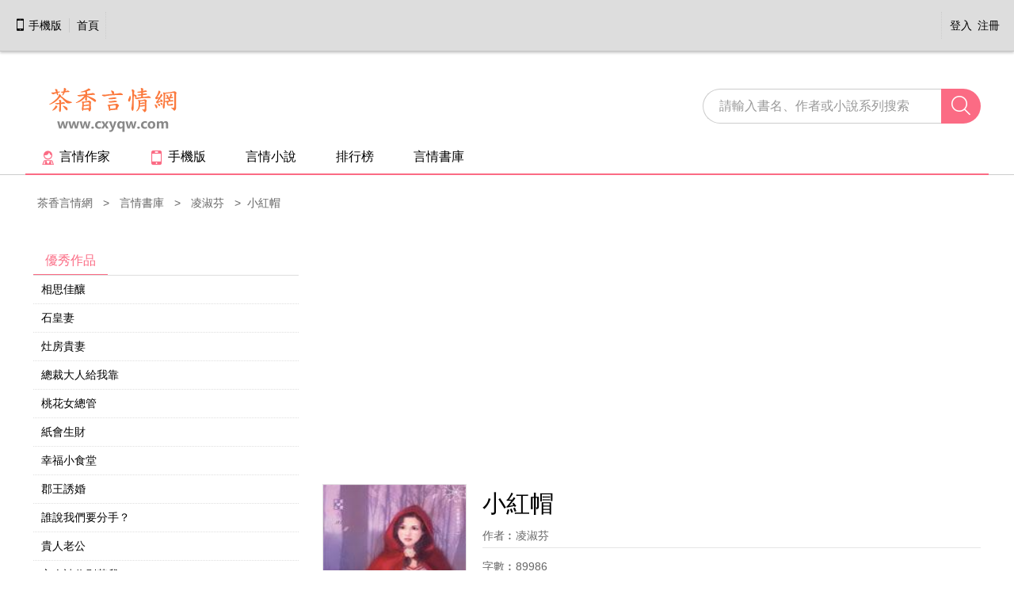

--- FILE ---
content_type: text/html
request_url: https://www.cxyqw.com/cxyqw/19279.html
body_size: 4370
content:
<!DOCTYPE html>
<html>
<head>
<title>小紅帽 - 凌淑芬 - 茶香言情網</title>
<meta charset="utf-8">
<meta http-equiv="content-language" content="zh-Hant">
<meta name="viewport" content="width=device-width, initial-scale=1">
<meta name="keywords" content="小紅帽,小紅帽線上閱讀,小紅帽免費閱讀,凌淑芬">
<meta name="description" content="《小紅帽》簡介︰听說幻森林被一群流浪的吉普賽人佔據他本來只是好奇的跑去那里晃晃在半路上遇到一個踽踽獨行的“小紅帽”他一時手癢，拿彈弓打了幾顆石頭鬧她沒想到卻逗到一只伶牙俐齒、脾氣不亞于他的小野貓……懊死！野...">
<meta http-equiv="X-UA-Compatible" content="IE=Edge,chrome=1">
<link rel="alternate" media="only screen and (max-width: 640px)" href="//m.cxyqw.com/cxyqw/19279.html" >
<meta name="mobile-agent" content="format=html5;url=//m.cxyqw.com/cxyqw/19279.html">
<link href="/css/style.css" rel="stylesheet" type="text/css" />
<script src="/scripts/common.min.js" type="text/javascript"></script>
</head>
<body>
<div class="top-menu">
    <div class="container">
        <div class="download-app">
            <a class="mobile" href="javascript:;" onclick='window.location="//m.cxyqw.com"+location.pathname;'><i class="iconfont">&#xe63e;</i>手機版</a><a class="app-index" href="//www.cxyqw.com/">首頁</a>
        </div>
        <div class="guide-menu">
        
            <div class="column" id="loginaction"><a href="javascript:;"  onclick="openDialog('//www.cxyqw.com/login.php?jumpurl=%2Fmodules%2Farticle%2Farticleinfo.php%3Fid%3D19279%26charset%3Dutf-8&ajax_gets=jieqi_contents', false);" class="login" rel="nofollow" id="headerLogin">登入</a>&ensp;<a href="javascript:;" onclick="openDialog('//www.cxyqw.com/register.php?ajax_gets=jieqi_contents', false);" class="register" rel="nofollow">注冊</a></div>
		 
        </div>
        <ul class="menu-style cl">
        </ul>
    </div>
</div>
<div class="header">
        <div class="container">
            <div class="top-main cl">
                <a href="//www.cxyqw.com/" class="logo">
                    <img src="/css/pic/logo.png" alt="茶香言情網">
                </a>

                <div class="search-bar">
                    <form id="hform" name="hform" action="/modules/article/search.php" method="post" target="_blank">
                        <input type="text" class="search-text" placeholder="請輸入書名、作者或小說系列搜索" name="searchkey" id="searchkeyword"><input type="hidden" name="searchtype" value="all"><span class="search-btn-bar"><i class="iconfont">&#xe627;</i><input type="submit" value="" class="search-btn" id="gosearch"></span>
                    </form>
                </div>
            </div>

            <div class="nav cl">
            	<div class="side-menu"><a class="writer homeauthor" href="/author/hot-author.html" target="_blank"><i class="iconfont">&#xe6bd;</i>言情作家</a><a href="javascript:;" onclick='window.location="//m.cxyqw.com"+location.pathname;'><i class="iconfont">&#xe62d;</i>手機版</a><a href="//www.cxyqw.com/" target="_self">言情小說</a><a href="/rank/all.html" target="_self">排行榜</a><a href="/romance-novels/list1.html" target="_self">言情書庫</a></div>
            </div>
        </div>
    </div>

    
    <div class="content">
        <div class="container">
            <div class="bread"><ul><li><a href="//www.cxyqw.com/" target="_blank">茶香言情網</a></li><li><a href="/romance-novels/list1.html" target="_blank">言情書庫</a></li><li><a href="/author/2709.html" target="_blank">凌淑芬</a></li><li>小紅帽</li></ul></div>
            <div class="box-con book-detail-tab tab-click">
                <div class="click-bd">
                    <div class="works-main cl">
                        <div class="profile-main">
<div class="bookinfo1"><script type="text/javascript" src="/js/bookinfo1.js" charset="utf-8"></script></div>
						  <div class="bookdetail cl">
					        <div class="bookprofile-wrap">
				<dl class="bookprofile cl">
                    <dt>
                        <img src="//www.cxyqw.com/files/article/image/19/19279/19279s.jpg" alt="小紅帽">
                    </dt>
                    <dd>
                        <div class="title">
                            <h1>小紅帽</h1>
                            <span>作者︰<a href="/author/2709.html" target="_blank">凌淑芬</a></span>
                        </div>
                        <p>字數︰89986</p><p>狀態︰已完成</p><p>類別︰言情小說</p><p>更新時間︰2023-01-13</p>
                    </dd>
                </dl>
					        </div>
					      </div>
						  <div class="profile-wrap">
<div class="bookinfo2"><script type="text/javascript" src="/js/bookinfo2.js" charset="utf-8"></script></div>
                            <div class="book-profile">
							    <div class="box-hd click-hd"><h3 class="active">作品介紹</h3></div>
                                <div class="introcontent">
                                    <p>　　听說幻森林被一群流浪的吉普賽人佔據<br />
 　　他本來只是好奇的跑去那里晃晃<br />
 　　在半路上遇到一個踽踽獨行的“小紅帽”<br />
 　　他一時手癢，拿彈弓打了幾顆石頭鬧她<br />
 　　沒想到卻逗到一只伶牙俐齒、脾氣不亞于他的小野貓……<br />
 　　懊死！野丫頭竟然叫他變態，還說他不務正業？<br />
 　　他身為侯爵之子，自小被家人僕人寵著長大<br />
 　　第一次遇到這種刁民，左一句老鼠、右一句變態的罵他<br />
 　　明明他才是身份尊貴的那個人，她只是卑賤的下等人<br />
 　　但才跟她對了幾句話，他所有優勢就都被她扇扁了<br />
 　　既然罵不贏她，他就大人有大量不計較她的冒犯<br />
 　　還和她聯手破解了神秘“天火”的秘密<br />
 　　就這樣一來二往，雖然地位懸殊，兩人還是變成好朋友<br />
 　　連她為他取的昵稱“小狼狗”都帶著無比的親昵──<br />
 　　直到那日，他救了她遭到野豬攻擊、命在旦夕的外婆<br />
 　　卻不料撿回一命的外婆說翻臉就翻臉<br />
 　　不但疾言厲色的趕他走，還要跟他劃清界線<br />
 　　而她也沒有留下一句話，就從他的生命里消失了……</p>
                                </div>
                            </div>
						  </div>
<div class="bookinfo3"><script type="text/javascript" src="/js/bookinfo3.js" charset="utf-8"></script></div>
                            
                            <div class="book-info">
                                <div class="box-hd click-hd"><h3 class="active">作品信息</h3></div>
                                <ul class="cl">
                                	<li><strong>出版社︰</strong>禾馬</li>
                        			<li><strong>出版系列︰</strong>珍愛晶鑽 BK171</li>
                        			<li><strong>出版日期︰</strong>2014-05-16</li>
                        			<li><strong>時代背景︰</strong>架空</li>
                        			<li><strong>情節分類︰</strong>穿越時空,斗氣冤家,日久生情,失而復得</li>
                        			<li><strong>小說系列︰</strong>反面童話&nbsp;&nbsp;3</li>
                        			<li><strong>男主角︰</strong>亞歷</li>
                        			<li><strong>女主角︰</strong>蕗琪(曹清葒)</li>
                        			<li><strong>其他人物︰</strong>&nbsp;</li>
                        			<li><strong>故事地點︰</strong>架空</li>
                                </ul>
                            </div>
							<div class="read-book">
                                <div class="box-hd click-hd"><h3 class="active">最新章節</h3></div>
								<div class="sub-newest">
                                最近更新︰<a href="/cxyqw/19279/index.html" target="_blank">尾聲</a><span class="time">2023-01-13</span>
								</div>
                                <div class="book-btns">
                            <a class="btn_read" href="/cxyqw/19279/index.html">開始閱讀</a>
                            <a class="btn_shelf" rel="nofollow" href="javascript:" onClick="javascript:window.open('//www.cxyqw.com/modules/article/addbookcase.php?bid=19279');">加入書架</a>
                            <a class="btn_vote" rel="nofollow" href="javascript:" onClick="javascript:window.open('//www.cxyqw.com/modules/article/uservote.php?id=19279');">推薦本書</a>
                                </div>
                            </div>
							<div class="series-book">
                                <div class="box-hd click-hd"><h3 class="active">同系列小說︰反面童話</h3></div>
								<ul>
								
<li><a href="/cxyqw/19281.html" target="_blank">白雪公主</a></li>

<li><a href="/cxyqw/19280.html" target="_blank">仙履奇緣</a></li>

<li><a href="/cxyqw/19279.html" target="_blank">小紅帽</a></li>

<li><a href="/cxyqw/19278.html" target="_blank">壞皇後</a></li>

								</ul>
							</div>
                        </div>
                        <div class="profile-side">
                            
<div class="box-con tab-con products-tab">
    <div class="box-hd tab-hd">
        <h3 class="active">優秀作品</h3>
    </div>
    <div class="box-bd tab-bd">
        <div class="bd-main">
            <dl class="dl-list">
                    
<dd><a href="/cxyqw/35788.html" target="_blank">相思佳釀</a></dd>

<dd><a href="/cxyqw/35172.html" target="_blank">石皇妻</a></dd>

<dd><a href="/cxyqw/34727.html" target="_blank">灶房貴妻</a></dd>

<dd><a href="/cxyqw/35418.html" target="_blank">總裁大人給我靠</a></dd>

<dd><a href="/cxyqw/88.html" target="_blank">桃花女總管</a></dd>

<dd><a href="/cxyqw/35787.html" target="_blank">紙會生財</a></dd>

<dd><a href="/cxyqw/35789.html" target="_blank">幸福小食堂</a></dd>

<dd><a href="/cxyqw/35565.html" target="_blank">郡王誘婚</a></dd>

<dd><a href="/cxyqw/35546.html" target="_blank">誰說我們要分手？</a></dd>

<dd><a href="/cxyqw/31544.html" target="_blank">貴人老公</a></dd>

<dd><a href="/cxyqw/10955.html" target="_blank">主人請你別惹我</a></dd>

<dd><a href="/cxyqw/3209.html" target="_blank">戒不掉寵你</a></dd>

<dd><a href="/cxyqw/29667.html" target="_blank">錢奴金秘書</a></dd>

<dd><a href="/cxyqw/33297.html" target="_blank">指父為婚</a></dd>

<dd><a href="/cxyqw/5328.html" target="_blank">惡鄰上司</a></dd>

            </dl>
        </div>
    </div>
</div>
<div class="box-con products-tab">
    <div class="box-hd">
        <h3 class="active">言情新作</h3>
    </div>
    <div class="box-bd">
        <dl class="dl-list">
                
<dd><a href="/cxyqw/35791.html" target="_blank">公子別來無恙</a></dd>

<dd><a href="/cxyqw/15328.html" target="_blank">小仙來也～福如東海</a></dd>

<dd><a href="/cxyqw/20267.html" target="_blank">你好壞</a></dd>

<dd><a href="/cxyqw/10399.html" target="_blank">跟你結婚也不錯</a></dd>

<dd><a href="/cxyqw/10299.html" target="_blank">民女難為</a></dd>

<dd><a href="/cxyqw/35790.html" target="_blank">親愛的店長大人</a></dd>

<dd><a href="/cxyqw/35565.html" target="_blank">郡王誘婚</a></dd>

<dd><a href="/cxyqw/33297.html" target="_blank">指父為婚</a></dd>

<dd><a href="/cxyqw/29044.html" target="_blank">吾家福妻</a></dd>

<dd><a href="/cxyqw/28694.html" target="_blank">救夫計</a></dd>

<dd><a href="/cxyqw/35789.html" target="_blank">幸福小食堂</a></dd>

<dd><a href="/cxyqw/35172.html" target="_blank">石皇妻</a></dd>

<dd><a href="/cxyqw/10955.html" target="_blank">主人請你別惹我</a></dd>

<dd><a href="/cxyqw/5328.html" target="_blank">惡鄰上司</a></dd>

<dd><a href="/cxyqw/4028.html" target="_blank">不良情婦</a></dd>

        </dl>
    </div>
</div>

                        </div>
                    </div>
                </div>
            </div>
        </div>
    </div>



    <div class="footer">
    <div class="container">
        <p class="copyright">茶香言情網為網友提供言情小說閱讀平台，所有作品均收集于互聯網。<br />
用戶如發現任何侵權、違法內容，請站內短信聯系我們，一經查實，立即刪除。<br />
Copyright By 茶香言情網<a href="//www.cxyqw.com/" style="text-decoration: none; color: Black;"><b>言情小說網</b></a>
 www.cxyqw.com All Rights Reserved<br />
本站所收錄作品、社區話題、書庫評論及本站所做之廣告均屬其個人行為，與本站立場無關</p>
    </div>
</div>
</body>
</html>


--- FILE ---
content_type: text/html; charset=utf-8
request_url: https://www.google.com/recaptcha/api2/aframe
body_size: 270
content:
<!DOCTYPE HTML><html><head><meta http-equiv="content-type" content="text/html; charset=UTF-8"></head><body><script nonce="MxEC1ECu0CXBGTHT2D-PqQ">/** Anti-fraud and anti-abuse applications only. See google.com/recaptcha */ try{var clients={'sodar':'https://pagead2.googlesyndication.com/pagead/sodar?'};window.addEventListener("message",function(a){try{if(a.source===window.parent){var b=JSON.parse(a.data);var c=clients[b['id']];if(c){var d=document.createElement('img');d.src=c+b['params']+'&rc='+(localStorage.getItem("rc::a")?sessionStorage.getItem("rc::b"):"");window.document.body.appendChild(d);sessionStorage.setItem("rc::e",parseInt(sessionStorage.getItem("rc::e")||0)+1);localStorage.setItem("rc::h",'1769683150164');}}}catch(b){}});window.parent.postMessage("_grecaptcha_ready", "*");}catch(b){}</script></body></html>

--- FILE ---
content_type: application/javascript
request_url: https://www.cxyqw.com/scripts/common.min.js
body_size: 15903
content:
function $_(){var e=new Array;for(var t=0;t<arguments.length;t++){var n=arguments[t];if(typeof n=="string")n=document.getElementById(n);Method.Element.apply(n);if(arguments.length==1)return n;e.push(n)}return e}if(typeof $=="undefined")$=$_;function $A(e){var t=[];for(var n=0,i=e.length;n<i;n++){t[n]=e[n]}return t}var Method={Element:function(){this.hide=function(){this.style.display="none";return this};this.show=function(){this.style.display="";return this};this.getValue=function(){if(this.value===undefined)return this.innerHTML;else return this.value};this.setValue=function(e){if(this.value===undefined)this.setInnerHTML(e);else this.value=e};this.subTag=function(){return $A(this.getElementsByTagName(arguments[0])).each(function(e){$_(e)})};this.remove=function(){return this.parentNode.removeChild(this)};this.nextElement=function(){var e=this;for(var t=0,e;e=e.nextSibling;t++)if(e.nodeType==1)return $_(e);return null};this.previousElement=function(){var e=this;for(var t=0,e;e=e.previousSibling;t++)if(e.nodeType==1)return $_(e);return null};this.getPosition=function(){var e=this;var t=e.offsetTop;var n=e.offsetLeft;while(e=e.offsetParent){if($_(e).getStyle("position")=="absolute"||$_(e).getStyle("position")=="relative")break;t+=e.offsetTop;n+=e.offsetLeft}return{x:n,y:t}};this.getStyle=function(e){if(this.style[e])return this.style[e];else if(this.currentStyle)return this.currentStyle[e];else if(document.defaultView&&document.defaultView.getComputedStyle){e=e.replace(/([A-Z])/g,"-$1").toLowerCase();var t=document.defaultView.getComputedStyle(this,"");return t&&t.getPropertyValue(e)}else return null};this.setInnerHTML=function(e){var t=navigator.userAgent.toLowerCase();e=e.replace(/<script([^>]+)src\s*=\s*\"([^>\"\']*)\"([^>]*)>\s*<\/script>/gi,"");if(t.indexOf("msie")>=0&&t.indexOf("opera")<0){e='<div style="display:none">for IE</div>'+e;e=e.replace(/<script([^>]*)>/gi,"<script$1 defer>");this.innerHTML="";this.innerHTML=e;this.removeChild(this.firstChild)}else{var n=this.nextSibling;var i=this.parentNode;i.removeChild(this);this.innerHTML=e;if(n)i.insertBefore(this,n);else i.appendChild(this)}}},Array:function(){this.indexOf=function(){for(i=0;i<this.length;i++)if(this[i]==arguments[0])return i;return-1};this.each=function(e){for(var t=0,n=this.length;t<n;t++){e(this[t],t)}return this}},String:function(){this.trim=function(){var e,t=arguments[0]||" ";typeof t=="string"?t==" "?e=/(^\s*)|(\s*$)/g:e=new RegExp("(^"+t+"*)|("+t+"*$)","g"):e=t;return this.replace(e,"")};this.stripTags=function(){return this.replace(/<\/?[^>]+>/gi,"")};this.cint=function(){return this.replace(/\D/g,"")*1};this.hasSubString=function(e,t){if(!t)t="";return(t+this+t).indexOf(t+e+t)==-1?false:true}}};Method.Array.apply(Array.prototype);Method.String.apply(String.prototype);var Cookie={get:function(e){var t="; "+document.cookie+"; ";var n=t.indexOf("; "+e+"=");if(n!=-1){var i=t.substring(n+e.length+3,t.length);return unescape(i.substring(0,i.indexOf("; ")))}else{return null}},set:function(e,t,n,i,r,o){var s=n*24*60*60*1e3;var a=new Date;a.setTime(a.getTime()+s);var l=n?"; expires="+a.toGMTString():"";var u="; path="+(i||"/");var r=r?"; domain="+r:"";document.cookie=e+"="+escape(t)+l+r+u+(o?"; secure":"")},del:function(e){var t=new Date;t.setTime(t.getTime()-1);var n=this.get(e);if(n!=null)document.cookie=e+"="+n+";expires="+t.toGMTString()}};var Form={serialize:function(e){var t=Form.getElements($_(e));var n=new Array;for(var i=0;i<t.length;i++){var r=Form.Element.serialize(t[i]);if(r)n.push(r)}return n.join("&")},getElements:function(e){e=$_(e);var t=new Array;for(tagName in Form.Element.Serializers){var n=e.getElementsByTagName(tagName);for(var i=0;i<n.length;i++)t.push(n[i])}return t},disable:function(e){var t=Form.getElements(e);for(var n=0;n<t.length;n++){var i=t[n];i.blur();i.disabled="true"}},enable:function(e){var t=Form.getElements(e);for(var n=0;n<t.length;n++){var i=t[n];i.disabled=""}},reset:function(e){$_(e).reset()}};Form.Element={serialize:function(e){e=$_(e);var t=e.tagName.toLowerCase();var n=Form.Element.Serializers[t](e);if(n){var i=encodeURIComponent(n[0]);if(i.length==0)return;if(n[1].constructor!=Array)return i+"="+encodeURIComponent(n[1]);tmpary=new Array;for(var r=0;r<n[1].length;r++){tmpary[r]=i+encodeURIComponent("[]")+"="+encodeURIComponent(n[1][r])}return tmpary.join("&")}},getValue:function(e){e=$_(e);var t=e.tagName.toLowerCase();var n=Form.Element.Serializers[t](e);if(n)return n[1]}};Form.Element.Serializers={input:function(e){switch(e.type.toLowerCase()){case"submit":case"hidden":case"password":case"text":return Form.Element.Serializers.textarea(e);case"checkbox":case"radio":return Form.Element.Serializers.inputSelector(e)}return false},inputSelector:function(e){if(e.checked)return[e.name,e.value]},textarea:function(e){return[e.name,e.value]},select:function(e){return Form.Element.Serializers[e.type=="select-one"?"selectOne":"selectMany"](e)},selectOne:function(e){var t="",n,i=e.selectedIndex;if(i>=0){n=e.options[i];t=n.value;if(!t&&!("value"in n))t=n.text}return[e.name,t]},selectMany:function(e){var t=new Array;for(var n=0;n<e.length;n++){var i=e.options[n];if(i.selected){var r=i.value;if(!r&&!("value"in i))r=i.text;t.push(r)}}return[e.name,t]}};var $F=Form.Element.getValue;function jieqi_ajax(){this.init=function(){this.handler=null;this.method="POST";this.queryStringSeparator="?";this.argumentSeparator="&";this.URLString="";this.encodeURIString=true;this.execute=false;this.requestFile=null;this.vars=new Object;this.responseStatus=new Array(2);this.failed=false;this.response="";this.asynchronous=true;this.onLoading=function(){};this.onLoaded=function(){};this.onInteractive=function(){};this.onComplete=function(){};this.onError=function(){};this.onFail=function(){};try{this.handler=new ActiveXObject("Msxml2.XMLHTTP")}catch(e){try{this.handler=new ActiveXObject("Microsoft.XMLHTTP")}catch(e){this.handler=null}}if(!this.handler){if(typeof XMLHttpRequest!="undefined"){this.handler=new XMLHttpRequest}else{this.failed=true}}};this.setVar=function(e,t,n){this.vars[e]=Array(t,n)};this.encVar=function(e,t,n){if(true==n){return Array(encodeURIComponent(e),encodeURIComponent(t))}else{this.vars[encodeURIComponent(e)]=Array(encodeURIComponent(t),true)}};this.processURLString=function(e,t){regexp=new RegExp(this.argumentSeparator);varArray=e.split(regexp);for(i=0;i<varArray.length;i++){urlVars=varArray[i].split("=");if(true==t){this.encVar(urlVars[0],urlVars[1],false)}else{this.setVar(urlVars[0],urlVars[1],true)}}};this.createURLString=function(e){if(e){if(this.URLString.length){this.URLString+=this.argumentSeparator+e}else{this.URLString=e}}this.setVar("ajax_request",(new Date).getTime(),false);urlstringtemp=new Array;for(key in this.vars){if(false==this.vars[key][1]&&true==this.encodeURIString){encoded=this.encVar(key,this.vars[key][0],true);delete this.vars[key];this.vars[encoded[0]]=Array(encoded[1],true);key=encoded[0]}urlstringtemp[urlstringtemp.length]=key+"="+this.vars[key][0]}if(e){this.URLString+=this.argumentSeparator+urlstringtemp.join(this.argumentSeparator)}else{this.URLString+=urlstringtemp.join(this.argumentSeparator)}};this.runResponse=function(){eval(this.response)};this.runAJAX=function(e){if(this.failed){this.onFail()}else{if(this.requestFile.indexOf(this.queryStringSeparator)>0){var t=this.requestFile.indexOf(this.queryStringSeparator);this.processURLString(this.requestFile.substr(t+this.queryStringSeparator.length),false);this.requestFile=this.requestFile.substr(0,t)}this.createURLString(e);if(this.handler){var n=this;if(this.method=="GET"){totalurlstring=this.requestFile+this.queryStringSeparator+this.URLString;this.handler.open(this.method,totalurlstring,this.asynchronous)}else{this.handler.open(this.method,this.requestFile,this.asynchronous);try{this.handler.setRequestHeader("Content-Type","application/x-www-form-urlencoded")}catch(e){}}this.handler.onreadystatechange=function(){switch(n.handler.readyState){case 1:n.onLoading();break;case 2:n.onLoaded();break;case 3:n.onInteractive();break;case 4:n.response=n.handler.responseText;n.responseXML=n.handler.responseXML;n.responseStatus[0]=n.handler.status;n.responseStatus[1]=n.handler.statusText;if(n.execute){n.runResponse()}if(n.responseStatus[0]=="200"){n.onComplete()}else{n.onError()}n.URLString="";break}};this.handler.send(this.method=="GET"?null:this.URLString)}}};this.submitForm=function(e){if(this.requestFile==null)this.requestFile=$_(e).attributes["action"].value;this.runAJAX(Form.serialize(e))};this.init()}var Ajax={Request:function(e,t){var n=new jieqi_ajax;var i={method:"",parameters:"",asynchronous:true,onLoading:function(){},onLoaded:function(){},onInteractive:function(){},onComplete:function(){},onError:function(){},onFail:function(){}};for(var r in t)i[r]=t[r];if(i["parameters"]!="")n.processURLString(i["parameters"],false);n.asynchronous=i["asynchronous"];n.onLoading=i["onLoading"];n.onLoaded=i["onLoaded"];n.onInteractive=i["onInteractive"];n.onError=i["onError"];n.onFail=i["onFail"];n.onComplete=i["onComplete"];if($_(e)!=null&&typeof $_(e).tagName!="undefined"&&$_(e).tagName.toLowerCase()=="form"){n.method=i["method"]==""?"POST":i["method"];n.submitForm(e)}else{n.method=i["method"]==""?"GET":i["method"];n.requestFile=e;n.runAJAX()}},Update:function(e,t){var n={outid:"",tipid:"",onLoading:"",outhide:0,cursor:"wait",parameters:""};for(var i in t)n[i]=t[i];var r=$_(e)!=null&&typeof $_(e).tagName!="undefined"&&$_(e).tagName.toLowerCase()=="form"?true:false;if(typeof n["onLoading"]=="function"){var o=n["onLoading"]}else{var o=function(){if(n["cursor"]!="")document.body.style.cursor=n["cursor"];if(n["tipid"]!=null&&n["tipid"]!=""){$_(n["tipid"]).setValue(n["onLoading"]);$_(n["tipid"]).show()}if(r)Form.disable(e)}}var s=function(){if(n["cursor"]!="")document.body.style.cursor="auto";if(n["tipid"]!=null&&n["tipid"]!=""){$_(n["tipid"]).setValue("");$_(n["tipid"]).hide()}if(n["outid"]!=""){$_(n["outid"]).setValue(this.response);$_(n["outid"]).show()}if(n["outhide"]!=""){setTimeout(function(){$_(n["outid"]).hide()},n["outhide"])}if(r)Form.enable(e)};var a=function(){if(n["outid"]!="")$_(n["outid"]).setValue("ERROR:"+this.responseStatus[1]+"("+this.responseStatus[0]+")");if(r)Form.enable(e)};var l=function(){alert("Your browser does not support AJAX!");if(r)Form.enable(e)};Ajax.Request(e,{onLoading:o,onComplete:s,onError:a,onFail:l,parameters:n["parameters"]})},Tip:function(e,t,n){e=e?e:window.event?window.event:null;n=n?n:3e3;var i=e.srcElement?e.srcElement.id:e.target.id;var r=i+"_tip";var o=$_(i);var s=o.getPosition();var a=$_(r);if(!a){a=document.createElement("div");a.id=r;a.style.display="none";a.className="ajaxtip";document.body.appendChild(a);a.onclick=function(){$_(r).hide()}}a.style.top=s.y+o.offsetHeight+2+"px";a.style.left=s.x+"px";a.innerHTML="";a.style.display="";this.Update(t,{outid:r,tipid:r,onLoading:"Loading...",outhide:n,cursor:"wait"})}};function pageWidth(){return window.innerWidth!=null?window.innerWidth:document.documentElement&&document.documentElement.clientWidth?document.documentElement.clientWidth:document.body!=null?document.body.clientWidth:null}function pageHeight(){return window.innerHeight!=null?window.innerHeight:document.documentElement&&document.documentElement.clientHeight?document.documentElement.clientHeight:document.body!=null?document.body.clientHeight:null}function pageTop(){return typeof window.pageYOffset!="undefined"?window.pageYOffset:document.documentElement&&document.documentElement.scrollTop?document.documentElement.scrollTop:document.body.scrollTop?document.body.scrollTop:0}function pageLeft(){return typeof window.pageXOffset!="undefined"?window.pageXOffset:document.documentElement&&document.documentElement.scrollLeft?document.documentElement.scrollLeft:document.body.scrollLeft?document.body.scrollLeft:0}function showMask(){var e,t;e=document.body.scrollWidth;e=window.screen.availWidth>document.body.scrollWidth?window.screen.availWidth:document.body.scrollWidth;t=window.screen.availHeight>document.body.scrollHeight?window.screen.availHeight:document.body.scrollHeight;var n=document.createElement("div");n.setAttribute("id","mask");n.style.width=e+"px";n.style.height=t+"px";n.style.zIndex="5000";document.body.appendChild(n)}function hideMask(){var e=document.getElementById("mask");if(e!=null){if(document.body)document.body.removeChild(e);else document.documentElement.removeChild(e)}}var dialogs=new Array;function displayDialog(e){var t;t=document.getElementById("dialog");if(t!=null)closeDialog(1);t=document.createElement("div");t.setAttribute("id","dialog");t.style.zIndex="6000";if(document.all){t.style.width="300px";t.style.height="200px"}document.body.appendChild(t);$_("dialog").setInnerHTML(e+'<iframe src="" frameborder="0" style="position:absolute;visibility:inherit;top:0px;left:0px;width:0px !important; height:0px !important;width:expression(this.parentNode.offsetWidth);height:expression(this.parentNode.offsetHeight);z-index:-1;filter=\'progid:DXImageTransform.Microsoft.Alpha(style=0,opacity=0)\';"></iframe><a onclick="closeDialog()" style="position:absolute;top: 5px;right:5px;display:inline-block;cursor:pointer;font-size:14px;font-weight:bold;font-family:Arial;color:#333333;outline:thin solid #cccccc;border:1px solid #ffffff;padding:1px 4px;">X</a>');var n=parseInt(t.scrollWidth);var i=parseInt(t.scrollHeight);if(n<300){t.style.width="300px";n=parseInt(t.clientWidth)}else{t.style.width=n+"px"}if(i<200){t.style.height="200px";i=parseInt(t.clientHeight)}else{t.style.height=i+"px"}var r=pageWidth();var o=pageHeight();var s=pageLeft();var a=pageTop();var l=a+o/2-i/2;if(l<a)l=a;var u=s+r/2-n/2;if(u<s)u=s+r-n;t.style.left=u+"px";t.style.top=l+"px";t.style.visibility="visible"}function openDialog(e,t){if(t)showMask();if(typeof dialogs[e]=="undefined"){if(e.match(/\.(gif|jpg|jpeg|png|bmp)$/gi)){dialogs[e]='<img src="'+e+'" class="imgdialog" onclick="closeDialog()" style="cursor:pointer" />';displayDialog(dialogs[e])}else{Ajax.Request(e,{onLoading:function(){dialogs[e]=this.response;displayDialog("Loading...")},onComplete:function(){dialogs[e]=this.response;displayDialog(this.response)}})}}else{displayDialog(dialogs[e])}}function closeDialog(){var e=document.getElementById("dialog");if(document.body){document.body.removeChild(e)}else{document.documentElement.removeChild(e)}if(arguments.length==0)hideMask()}function imgResize(e){var t=arguments.length<2?600:arguments[1];if(e.width>t){e.resized=true;e.width=t;e.style.cursor="pointer"}}function imgMenu(e){}function imgDialog(e){if(arguments.length<2||arguments[1].resized)openDialog(e,true)}function loadJs(e){if(arguments.length>=2&&typeof arguments[1]=="function")funload=arguments[1];if(arguments.length>=3&&typeof arguments[2]=="function")funerror=arguments[2];var t=document.getElementsByTagName("script");for(i=0;i<t.length;i++){if(t[i].src&&t[i].src.indexOf(e)!=-1){if(typeof funload=="function")funload();return}}s=document.createElement("script");s.type="text/javascript";s.defer="defer";s.src=e;document.getElementsByTagName("head")[0].appendChild(s);if(document.all){s.onreadystatechange=function(){if((this.readyState=="loaded"||this.readyState=="complete")&&typeof funload=="function")funload()}}else{s.onload=function(){if(typeof funload=="function")funload()}}s.onerror=function(){this.parentNode.removeChild(this);if(typeof funerror=="function")funerror()}}function loadCss(e){var t=document.createElement("link");t.rel="stylesheet";t.type="text/css";t.href=e;document.getElementsByTagName("head")[0].appendChild(t)}function getEvent(){if(window.event)return window.event;func=getEvent.caller;while(func!=null){var e=func.arguments[0];if(e){if(e.constructor==Event||e.constructor==MouseEvent||typeof e=="object"&&e.preventDefault&&e.stopPropagation){return e}}func=func.caller}return null}function stopEvent(t){e=t?t:window.event;if(!e)e=getEvent();if(e&&document.all){e.returnValue=false;e.cancelBubble=true}else if(e){e.stopPropagation();e.preventDefault()}}